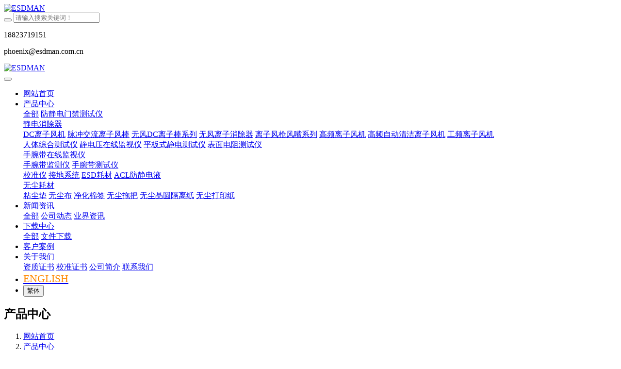

--- FILE ---
content_type: text/html;charset=UTF-8
request_url: https://www.esdman.cn/product/showproduct.php?id=341
body_size: 7655
content:
<!DOCTYPE HTML>
<html class="oxh met-web" >
<head>
<meta charset="utf-8">
<meta name="renderer" content="webkit">
<meta http-equiv="X-UA-Compatible" content="IE=edge,chrome=1">
<meta name="viewport" content="width=device-width,initial-scale=1.0,maximum-scale=1.0,minimum-scale=1.0,user-scalable=0,minimal-ui">
<meta name="format-detection" content="telephone=no">
<title>ESD标识胶带</title>
<meta name="description" content="ESDMAN公司和国内各优质胶带厂长期合作，大量出口全球各分销商。ESDMAN甄选的防静电胶带，品类齐全，品质一流，价格合理，欢迎咨询。">
<meta name="keywords" content="ESD标识胶带">
<meta name="generator" content="MetInfo V7.6" data-variable="../|cn|cn|mui851|3|178|341" data-user_name="">
<link href="../favicon.ico?1654669141" rel="shortcut icon" type="image/x-icon">
<link rel="stylesheet" type="text/css" href="../public/web/css/basic.css?1656321133">
<link rel="stylesheet" type="text/css" href="../templates/mui851/cache/showproduct_cn.css?1764137176">
<style>
body{
    background-color:#ffffff !important;font-family: !important;}
h1,h2,h3,h4,h5,h6{font-family: !important;}
</style>
<script>(function(){var t=navigator.userAgent;(t.indexOf("rv:11")>=0||t.indexOf("MSIE 10")>=0)&&document.write("<script src=\"../public/plugins/html5shiv/html5shiv.min.js\"><\/script>")})();</script>
</head>
<!--[if lte IE 9]>
<div class="text-xs-center m-b-0 bg-blue-grey-100 alert">
    <button type="button" class="close" aria-label="Close" data-dismiss="alert">
        <span aria-hidden="true">×</span>
    </button>
    你正在使用一个过时的浏览器。请升级你的浏览器，以提高您的体验。</div>
<![endif]-->
<body >
            <body class="met-navfixed">
    <header class="head_nav_met_11_3_1-header navbar-fixed-top" m-id='1' m-type="head_nav">
<div class="container top-box">
<div class="row">
<div class="logo-box">
    <a href="../" class="met-logo" title="ESDMAN">
        <h1 hidden>ESDMAN</h1>
        <div class="vertical-align-middle">
            <img src="../upload/202207/1657786466.png" style="width:px;height:px;" alt="ESDMAN"/>
        </div>
    </a>
</div>
<div class="search-box">
    <a href="javascript:;" class="m-search">
    <i class="icon wb-search" aria-hidden="true"></i>
    </a>
        <div class="search-index">
                            <form method="get" class="page-search-form" role="search" action="../search/index.php?lang=cn" m-id="search_global" m-type="nocontent">
            <input type="hidden" name="lang" value="cn" />
            <input type="hidden" name="stype" value="0" />
            
            <div class="input-search input-search-dark">
                <button type="submit" class="input-search-btn"><i class="icon wb-search" aria-hidden="true"></i></button>
                <input
                type="text"
                class="form-control input-lg"
                name="searchword"
                value=""
                placeholder="请输入搜索关键词！"
                >
            </div>
        </form>        </div>
        <div class="contact-index">
                                <p class="tel">
                    <i class="fa fa-phone"></i>
                    18823719151                </p>
                                            <p class="mail">
                    <i class="fa"></i>
                    phoenix@esdman.com.cn                </p>
                    </div>
</div>
</div>
</div>
    <nav class="navbar navbar-default box-shadow-none head_nav_met_11_3_1">
        <div class="container">
            <div class="row">
                <div class="logo-box pull-xs-left">
                    <a href="../" class="met-logo pull-xs-left p-y-5 vertical-align block" title="ESDMAN">
                        <h1 hidden>ESDMAN</h1>
                        <div class="vertical-align-middle">
                        <img src="../upload/202206/1654683996.png"  style="width:px;height:px;" alt="ESDMAN">
                    </div>
                    </a>
                </div>
                
                <button type="button" class="navbar-toggler hamburger hamburger-close collapsed  met-nav-toggler" data-target="#met-nav-collapse" data-toggle="collapse">
                    <span class="sr-only"></span>
                    <span class="hamburger-bar"></span>
                </button>
<!-- 会员注册登录 -->

                        
                
<!-- 会员注册登录 -->
                <div class="collapse navbar-collapse navbar-collapse-toolbar pull-md-left p-0" id="met-nav-collapse">
                    <ul class="nav navbar-nav navlist">
                                                <li class='nav-item'>
                            <a href="../" title="网站首页" data-title="网站首页" class="nav-link
                                                            ">网站首页</a>
                        </li>
                                                                                                    <li class="nav-item dropdown m-l-70">
                                                            <a
                                href="../product/product.php?class1=3"
                                title="产品中心"
                                data-title="产品中心"
                                class="nav-link dropdown-toggle active"
                                data-toggle="dropdown" data-hover="dropdown" target='_self'                            >
                                <span style=''>产品中心</span></a>
                            <div class="dropdown-menu dropdown-menu-right dropdown-menu-bullet secondmenu">
                                                                    <a href="../product/product.php?class1=3"  title="全部" class='dropdown-item nav-parent hidden-lg-up active' target='_self'>全部</a>
                                                                                                                                    <a href="../product/product.php?class2=6" target='_self' title="防静电门禁测试仪" class='dropdown-item  navlist-2'>    <span style=''>防静电门禁测试仪</span></a>
                                                                                                                                    <div class="dropdown-submenu ">
                                    <a href="../product/product.php?class2=7" class="dropdown-item  navlist-2" target='_self'>
                                        <span style=''>静电消除器</span>                                    <i class="fa fa-angle-right"></i>
                                </a>
                                    <div class="dropdown-menu animate">
                                                                                    <a href="../product/product.php?class3=166" class="dropdown-item " target='_self'>    <span style=''>DC离子风机</span></a>
                                                                                    <a href="../product/product.php?class3=167" class="dropdown-item " target='_self'>    <span style=''>脉冲交流离子风棒</span></a>
                                                                                    <a href="../product/product.php?class3=168" class="dropdown-item " target='_self'>    <span style=''>无风DC离子棒系列</span></a>
                                                                                    <a href="../product/product.php?class3=169" class="dropdown-item " target='_self'>    <span style=''>无风离子消除器</span></a>
                                                                                    <a href="../product/product.php?class3=170" class="dropdown-item " target='_self'>    <span style=''>离子风枪风嘴系列</span></a>
                                                                                    <a href="../product/product.php?class3=171" class="dropdown-item " target='_self'>    <span style=''>高频离子风机</span></a>
                                                                                    <a href="../product/product.php?class3=172" class="dropdown-item " target='_self'>    <span style=''>高频自动清洁离子风机</span></a>
                                                                                    <a href="../product/product.php?class3=173" class="dropdown-item " target='_self'>    <span style=''>工频离子风机</span></a>
                                                                            </div>
                                </div>
                                                                                                                                    <a href="../product/product.php?class2=174" target='_self' title="人体综合测试仪" class='dropdown-item  navlist-2'>    <span style=''>人体综合测试仪</span></a>
                                                                                                                                    <a href="../product/product.php?class2=8" target='_self' title="静电压在线监视仪" class='dropdown-item  navlist-2'>    <span style=''>静电压在线监视仪</span></a>
                                                                                                                                    <a href="../product/product.php?class2=203" target='_self' title="平板式静电测试仪" class='dropdown-item  navlist-2'>    <span style=''>平板式静电测试仪</span></a>
                                                                                                                                    <a href="../product/product.php?class2=175" target='_self' title="表面电阻测试仪" class='dropdown-item  navlist-2'>    <span style=''>表面电阻测试仪</span></a>
                                                                                                                                    <div class="dropdown-submenu ">
                                    <a href="../product/product.php?class2=9" class="dropdown-item  navlist-2" target='_self'>
                                        <span style=''>手腕带在线监视仪</span>                                    <i class="fa fa-angle-right"></i>
                                </a>
                                    <div class="dropdown-menu animate">
                                                                                    <a href="../product/product.php?class3=180" class="dropdown-item " target='_self'>    <span style=''>手腕带监测仪</span></a>
                                                                                    <a href="../product/product.php?class3=176" class="dropdown-item " target='_self'>    <span style=''>手腕带测试仪</span></a>
                                                                            </div>
                                </div>
                                                                                                                                    <a href="../product/product.php?class2=177" target='_self' title="校准仪" class='dropdown-item  navlist-2'>    <span style=''>校准仪</span></a>
                                                                                                                                    <a href="../product/product.php?class2=12" target='_self' title="接地系统" class='dropdown-item  navlist-2'>    <span style=''>接地系统</span></a>
                                                                                                                                    <a href="../product/product.php?class2=178" target='_self' title="ESD耗材" class='dropdown-item active navlist-2'>    <span style=''>ESD耗材</span></a>
                                                                                                                                    <a href="../product/product.php?class2=183" target='_self' title="ACL防静电液" class='dropdown-item  navlist-2'>    <span style=''>ACL防静电液</span></a>
                                                                                                                                    <div class="dropdown-submenu ">
                                    <a href="../product/product.php?class2=179" class="dropdown-item  navlist-2" target='_self'>
                                        <span style=''>无尘耗材</span>                                    <i class="fa fa-angle-right"></i>
                                </a>
                                    <div class="dropdown-menu animate">
                                                                                    <a href="../product/product.php?class3=192" class="dropdown-item " target='_self'>    <span style=''>粘尘垫</span></a>
                                                                                    <a href="../product/product.php?class3=191" class="dropdown-item " target='_self'>    <span style=''>无尘布</span></a>
                                                                                    <a href="../product/product.php?class3=190" class="dropdown-item " target='_self'>    <span style=''>净化棉签</span></a>
                                                                                    <a href="../product/product.php?class3=184" class="dropdown-item " target='_self'>    <span style=''>无尘拖把</span></a>
                                                                                    <a href="../product/product.php?class3=186" class="dropdown-item " target='_self'>    <span style=''>无尘晶圆隔离纸</span></a>
                                                                                    <a href="../product/product.php?class3=185" class="dropdown-item " target='_self'>    <span style=''>无尘打印纸</span></a>
                                                                            </div>
                                </div>
                                                                                            </div>
                        </li>
                                                                                                                            <li class="nav-item dropdown m-l-70">
                                                            <a
                                href="../news/news.php?class1=2"
                                title="新闻资讯"
                                data-title="新闻资讯"
                                class="nav-link dropdown-toggle "
                                data-toggle="dropdown" data-hover="dropdown" target='_self'                            >
                                <span style=''>新闻资讯</span></a>
                            <div class="dropdown-menu dropdown-menu-right dropdown-menu-bullet secondmenu">
                                                                    <a href="../news/news.php?class1=2"  title="全部" class='dropdown-item nav-parent hidden-lg-up ' target='_self'>全部</a>
                                                                                                                                    <a href="../news/news.php?class2=4" target='_self' title="公司动态" class='dropdown-item  navlist-2'>    <span style=''>公司动态</span></a>
                                                                                                                                    <a href="../news/news.php?class2=5" target='_self' title="业界资讯" class='dropdown-item  navlist-2'>    <span style=''>业界资讯</span></a>
                                                                                            </div>
                        </li>
                                                                                                                            <li class="nav-item dropdown m-l-70">
                                                            <a
                                href="../download/download.php?class1=32"
                                title="下载中心"
                                data-title="下载中心"
                                class="nav-link dropdown-toggle "
                                data-toggle="dropdown" data-hover="dropdown" target='_self'                            >
                                <span style=''>下载中心</span></a>
                            <div class="dropdown-menu dropdown-menu-right dropdown-menu-bullet secondmenu">
                                                                    <a href="../download/download.php?class1=32"  title="全部" class='dropdown-item nav-parent hidden-lg-up ' target='_self'>全部</a>
                                                                                                                                    <a href="../download/download.php?class2=35" target='_self' title="文件下载" class='dropdown-item  navlist-2'>    <span style=''>文件下载</span></a>
                                                                                            </div>
                        </li>
                                                                                                                            <li class='nav-item m-l-70'>
                            <a href="../case/img.php?class1=33" target='_self' title="客户案例" class="nav-link " data-title="客户案例">    <span style=''>客户案例</span></a>
                        </li>
                                                                                                                            <li class="nav-item dropdown m-l-70">
                                                            <a
                                href="../about/show.php?id=1"
                                title="关于我们"
                                data-title="关于我们"
                                class="nav-link dropdown-toggle "
                                data-toggle="dropdown" data-hover="dropdown" target='_self'                            >
                                <span style=''>关于我们</span></a>
                            <div class="dropdown-menu dropdown-menu-right dropdown-menu-bullet secondmenu">
                                                                                                                                        <a href="../about/show.php?id=201" target='_self' title="资质证书" class='dropdown-item  navlist-2'>    <span style=''>资质证书</span></a>
                                                                                                                                    <a href="../about/show.php?id=202" target='_self' title="校准证书" class='dropdown-item  navlist-2'>    <span style=''>校准证书</span></a>
                                                                                                                                    <a href="../about/show.php?id=198" target='_self' title="公司简介" class='dropdown-item  navlist-2'>    <span style=''>公司简介</span></a>
                                                                                                                                    <a href="../about/show.php?id=197" target='_self' title="联系我们" class='dropdown-item  navlist-2'>    <span style=''>联系我们</span></a>
                                                                                            </div>
                        </li>
                                                                                                                            <li class='nav-item m-l-70'>
                            <a href="https://www.esdman.com.cn/index.php?lang=en" target='_self' title="ENGLISH" class="nav-link " data-title="ENGLISH">    <span style='font-size:22px ;color:#ff8800 ;'>ENGLISH</span></a>
                        </li>
                                                <!--简繁体切换-->
                                                                        <li class="met-langlist met-s2t  nav-item m-l-15" m-id="lang" m-type="lang">
                        <button type="button" class="btn btn-outline btn-default btn-squared btn-lang btn-cntotc" data-tolang='tc'>繁体</button>
                                                                <!--简繁体切换-->
                        <!--多语言-->
                                                                                    <!--多语言-->
                    </ul>
                </div>
            </div>
        </div>
    </nav>
</header>

                            <div class="banner_met_16_1_2-ny vertical-align text-xs-center" m-id='2' m-type='banner'>
            <h2 class="vertical-align-middle">产品中心</h2>
        </div>
    

        <div class="location_met_16_1_29 met-crumbs" m-id='29'>
	<div class="container">
		<div class="row">
			<ol class="breadcrumb m-b-0 subcolumn-crumbs">
				<li class='breadcrumb-item'>
					<a href="../" title="网站首页"><em  class='icon wb-home'></em> 网站首页</a>
				</li>
				        					    						<li class='breadcrumb-item'>
							<a href="../product/product.php?class1=3" title="产品中心" class=''>产品中心</a>
						</li>
														    						<li class='breadcrumb-item'>
							<a href="../product/product.php?class2=178" title="ESD耗材" class=''>ESD耗材</a>
						</li>
														    							</ol>
		</div>
	</div>
</div>

        <!-- 标准模式 -->
<main class="product_list_detail_met_21_4_30 page met-showproduct pagetype1" m-id='30'>
    <div class="container">
            <div class="row">
                            <div class="met-showproduct-head page-content block-bg">
        <div class="container">
            <div class="row">
                <div class="col-lg-5">
                                                        <div class='met-showproduct-list fngallery cover text-xs-center    ' id='met-imgs-slick' m-id='noset' m-type="displayimgs">
                            <!--fngallery：启用lightGallery插件的类名-->
                                                                <div class='slick-slide'>
                                <a href='../upload/202112/1640760578.png' data-size='750x750' data-med='../upload/202112/1640760578.png' data-med-size='750x750' class='lg-item-box' data-src='../upload/202112/1640760578.png' data-exthumbimage="../upload/thumb_src/60_60/1640760578.png" data-sub-html='ESD标识胶带'>
                                    <!--类名lg-item-box之前为initPhotoSwipeFromDOM插件所用参数；之后为lightGallery插件所用参数，lg-item-box：lightGallery插件对应的类名-->
                                    <img
                                        src                                    ="../upload/thumb_src/800_500/1640760578.png" class='img-fluid' alt='ESD标识胶带' />
                                </a>
                            </div>
                                                        <div class='slick-slide'>
                                <a href='../upload/202112/1640760533.png' data-size='800x800' data-med='../upload/202112/1640760533.png' data-med-size='800x800' class='lg-item-box' data-src='../upload/202112/1640760533.png' data-exthumbimage="../upload/thumb_src/60_60/1640760533.png" data-sub-html='ESD标识胶带'>
                                    <!--类名lg-item-box之前为initPhotoSwipeFromDOM插件所用参数；之后为lightGallery插件所用参数，lg-item-box：lightGallery插件对应的类名-->
                                    <img
                                        data-lazy                                    ="../upload/thumb_src/800_500/1640760533.png" class='img-fluid' alt='ESD标识胶带' />
                                </a>
                            </div>
                                                    </div>
                </div>
                <div class="col-lg-7">
                    <div class="product-intro">
                        <h1 class='m-t-0 font-size-16'>ESD标识胶带</h1>
                        <div class="paoducct_gm">
                            <div>
                                                            <a href="#product_21_4" class="btn" data-type="1" target="_blank">取得联系</a>
                            </div>
                            <div class="bdshare">
                                                            </div>
                        </div>
                                                                                    <p class='description'>ESDMAN公司和国内各优质胶带厂长期合作，大量出口全球各分销商。ESDMAN甄选的防静电胶带，品类齐全，品质一流，价格合理，欢迎咨询。</p>
                                                                        </div>
                                        </div>
                
            </div>
        </div>
    </div>
    <div class="met-showproduct-body page-content">
        <div class="container">
            <div class="row">

<!-- 内容选项卡 -->
                    <div class="col-lg-12">
                    <div class="row">
                        <div class="panel panel-body m-b-0 product-detail" boxmh-mh >
                            <ul class="nav nav-tabs nav-tabs-line m-b-20 met-showproduct-navtabs">
                                                                        <li class="nav-item">
                                    <a
                                    class='nav-link
                                                                            active
                                                                        ' data-toggle="tab" href="#product-content0" data-get="product-details">详细信息</a>
                                </li>
                                                            </ul>
                            <article class="tab-content">
                            
                                        
                                <section class="tab-pane met-editor clearfix animation-fade
                                                                            active
                                                                        " id="product-content0">
                                    <p style="text-align:center;"><img src="../upload/202112/1640760103952130.png" data-width="720" data-height="608" / alt="图片关键词" title="图片关键词"></p>                                </section>
                                                                                                        <div class="tag">
                                        <span></span>
                                                                                    </div>
                                                            </article>
                        </div>
                    </div>
                </div>
<!-- 内容选项卡 -->

                    
            </div>
        </div>
    </div>
            <div class='met-page p-y-30 border-top1'>
            <div class="container p-t-30 ">
                <ul class="pagination block blocks-2 text-xs-center text-sm-left">
                    <li class='page-item m-b-0 '>
                        <a href='../product/showproduct.php?id=378' title="防静电传送带" class='page-link text-truncate'>
                            上一篇                            <span aria-hidden="true" class='hidden-xs-down'>: 防静电传送带</span>
                        </a>
                    </li>
                    <li class='page-item m-b-0 '>
                        <a href='../product/showproduct.php?id=377' title="防静电耐高温美纹纸胶带" class='page-link pull-xs-right text-truncate'>
                            下一篇                            <span aria-hidden="true" class='hidden-xs-down'>: 防静电耐高温美纹纸胶带</span>
                        </a>
                    </li>
                </ul>
            </div>
        </div>


            <div class="tj-box">

        <div class="tit">
            <h3>为您推荐</h3>
        </div>
        <ul class="                    blocks-100
                                blocks-md-2 blocks-lg-3 blocks-xxl-3" data-scale='500x800'>
                    
            
                            <li>
                    <a href="../product/showproduct.php?id=331" title="荧光黄导电格牛津布防静电反光马甲碳纤维背心" class="img" target=_self>
                        <img src="../upload/thumb_src/800_500/1640584998.png" alt="荧光黄导电格牛津布防静电反光马甲碳纤维背心">
                    </a>
                    <a href="../product/showproduct.php?id=331" title="荧光黄导电格牛津布防静电反光马甲碳纤维背心" class="text-truncate" target=_self>    <span style=''>荧光黄导电格牛津布防静电反光马甲碳纤维背心</span></a>
                </li>
                            <li>
                    <a href="../product/showproduct.php?id=338" title="PVC地板标识胶带" class="img" target=_self>
                        <img src="../upload/thumb_src/800_500/1640744752.png" alt="PVC地板标识胶带">
                    </a>
                    <a href="../product/showproduct.php?id=338" title="PVC地板标识胶带" class="text-truncate" target=_self>    <span style=''>PVC地板标识胶带</span></a>
                </li>
                            <li>
                    <a href="../product/showproduct.php?id=336" title="EPA地板标识胶带" class="img" target=_self>
                        <img src="../upload/thumb_src/800_500/1640742741.png" alt="EPA地板标识胶带">
                    </a>
                    <a href="../product/showproduct.php?id=336" title="EPA地板标识胶带" class="text-truncate" target=_self>    <span style=''>EPA地板标识胶带</span></a>
                </li>
                       
                    </ul>
            </div>

    <div class="feed-box" id="product_21_4">
                        <h3 class="feed-title">我们将尽快与您联系~</h3>
            <div class="met-feedback animsition">
                		<form method='POST' class="met-form met-form-validation" enctype="multipart/form-data" action='../lianxi/index.php?action=add&lang=cn'>
		<input type='hidden' name='id' value="200" />
		<input type='hidden' name='lang' value="cn" />
		<input type='hidden' name='fdtitle' value='' />
		<input type='hidden' name='referer' value='' />
		<input type='hidden' name='form_token' value='4ggxYkeazhpRv89qAq5D' />		<div class='form-group required'><input name='para7' class='form-control' type='text' placeholder='称呼' data-fv-notempty="true" data-fv-message="不能为空" /></div>
		<div class='form-group required'><input name='para8' class='form-control' type='text' placeholder='电话' data-fv-notempty="true" data-fv-message="不能为空" /></div>
		<div class='form-group '><input name='para9' class='form-control' type='text' placeholder='公司'  /></div>
		<div class='form-group '><textarea name='para10' class='form-control'  placeholder='需求' rows='5'></textarea></div>
		<div class='form-group'><div class='input-group input-group-icon'>
					<input name='code' type='text' class='form-control input-codeimg' placeholder='验证码' required data-fv-message='不能为空'>
					<span class='input-group-addon p-5'>
					<img src='../app/system/entrance.php?m=include&c=ajax_pin&a=dogetpin&random=4183' class='met-getcode
' title='看不清？点击更换验证码' align='absmiddle' role='button'>
					<input name='random' type='hidden' value='4183'>
					</span>
				</div>
			</div>
		<div class='form-group m-b-0'>
            <button type='submit' class='btn btn-primary btn-squared btn-block btn-lg'>提交信息</button></div>
        </form>            </div>
            </div>
                        </div>
        </div>
    </main>
    <!-- 标准模式 -->

        <div class="foot_nav_met_35_1_3 met-index-body" m-id='3'>
	<div class="container" >
		<div class="second_box col-lg-8  col-md-12 col-sm-12 col-xs-12 list_box">
		   		   	                       <div class="col-lg-3  col-md-3 col-sm-4 col-xs-6  list">
	              	  	<h4 >
                    <a href="../news/news.php?class1=2" title="新闻资讯"target='_self'>    <span style=''>新闻资讯</span></a><i class="icon fa-caret-right" aria-hidden="true" ></i>
                        </h4>
                                    <ul class='ulstyle m-b-0 ' id="list-2" >
                                        <li>
                        <a href="../news/news.php?class2=4"  title="公司动态" target='_self'>    <span style=''>公司动态</span></a>
                    </li>
                                        <li>
                        <a href="../news/news.php?class2=5"  title="业界资讯" target='_self'>    <span style=''>业界资讯</span></a>
                    </li>
                                    </ul>
                				 </div>
		   	  		   		   	                       <div class="col-lg-3  col-md-3 col-sm-4 col-xs-6  list">
	              	  	<h4 >
                    <a href="../about/show.php?id=1" title="关于我们"target='_self'>    <span style=''>关于我们</span></a><i class="icon fa-caret-right" aria-hidden="true" ></i>
                        </h4>
                                    <ul class='ulstyle m-b-0 ' id="list-1" >
                                        <li>
                        <a href="../about/show.php?id=201"  title="资质证书" target='_self'>    <span style=''>资质证书</span></a>
                    </li>
                                        <li>
                        <a href="../about/show.php?id=202"  title="校准证书" target='_self'>    <span style=''>校准证书</span></a>
                    </li>
                                        <li>
                        <a href="../about/show.php?id=198"  title="公司简介" target='_self'>    <span style=''>公司简介</span></a>
                    </li>
                                        <li>
                        <a href="../about/show.php?id=197"  title="联系我们" target='_self'>    <span style=''>联系我们</span></a>
                    </li>
                                    </ul>
                				 </div>
		   	  		   		   	                       <div class="col-lg-3  col-md-3 col-sm-4 col-xs-6  list">
	              	  	<h4 >
                    <a href="https://ob.mrissa.com/esdman/cn" title="在线彩页"target='_self'>    <span style=''>在线彩页</span></a><i class="icon fa-caret-right" aria-hidden="true" ></i>
                        </h4>
                    				 </div>
		   	  		   		   	                       <div class="col-lg-3  col-md-3 col-sm-4 col-xs-6  list">
	              	  	<h4 >
                    <a href="https://www.esdman.com.cn/index.php?lang=en" title="ENGLISH"target='_self'>    <span style='font-size:22px ;color:#ff8800 ;'>ENGLISH</span></a><i class="icon fa-caret-right" aria-hidden="true" ></i>
                        </h4>
                    				 </div>
		   	  		             </div>
			<!-- 图片部分 -->
		<div class="third_box col-lg-4  col-md-4 col-sm-6 col-xs-12 ">
	  		    		   <h4 class="myself_wenben">微信公众号/负责人微信： <i class="icon fa-caret-right" aria-hidden="true" ></i></h4>
    	   		   <div class="third_imges">
		   		<div class="cover-image">
   				 		            	              	 <img src="../upload/202206/1654759294.jpg">
		           			     		            	              	 <img src="../upload/202206/1655191568.jpg">
		        		   		</div>
		   </div>
		</div>
				    	</div>
</div>

        <footer class='foot_info_met_16_1_4 met-foot border-top1' m-id='4' m-type='foot'>
	<div class="container text-xs-center">
		<!--友情链接-->
		                <!--友情链接-->
		    		    		    		    			<p><p><a href="https://beian.miit.gov.cn" target="_blank" title="工信部" textvalue="粤ICP备2022059640号">粤ICP备2022059640号</a></p></p>
				    		<div class="powered_by_metinfo">
			<p>Powered by MRISSA©2018-2026 ESDMAN</p>		</div>
		<ul class="met-langlist p-0">
			        			    			    	    </ul>
	</div>
</footer>
    
        <button type="button" class="btn btn-icon btn-primary btn-squared back_top_met_16_1_5 met-scroll-top     " hidden m-id='5' m-type='nocontent'>
	<i class="icon wb-chevron-up" aria-hidden="true"></i>
</button>

<input type="hidden" name="met_lazyloadbg" value="">
<textarea name="met_product_video" data-playinfo="0|0" hidden></textarea>
<script src="../cache/lang_json_cn.js?1764135560"></script>
<script src="../public/web/js/basic.js?1656321133" data-js_url="../templates/mui851/cache/showproduct_cn.js?1764137176" id="met-page-js"></script>
<script>
var _hmt = _hmt || [];
(function() {
  var hm = document.createElement("script");
  hm.src = "https://hm.baidu.com/hm.js?520556228c0113270c0c772027905838";
  var s = document.getElementsByTagName("script")[0]; 
  s.parentNode.insertBefore(hm, s);
})();
</script>
</body>
</html>